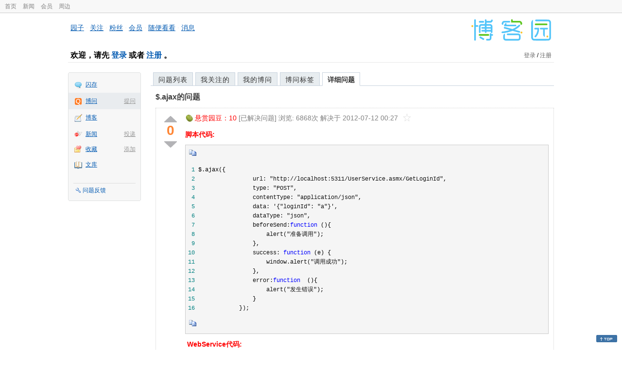

--- FILE ---
content_type: text/html; charset=utf-8
request_url: https://q.cnblogs.com/q/38598
body_size: 11515
content:
<!DOCTYPE html>
<html lang="zh-cn">
<head>
    <meta charset="utf-8" />
    <meta name="viewport" content="width=device-width, initial-scale=1" />
    <title>$.ajax的问题_已解决_博问_博客园</title>
    <meta name="keywords" content="ASP.NET Ajax,Javascript,Ajax框架,网站开发,.NET技术$.ajax的问题" />
    <meta name="description" content="脚本代码: 1 $.ajax({ 2 url: &amp;quot;http://localhost:5311/UserService.asmx/GetLoginId&amp;quot;, 3 type: &amp;quot;POST&amp;quot;, 4 conte" />
    <meta name="renderer" content="webkit">
    <meta name="force-rendering" content="webkit">
        <link rel="canonical" href="https://q.cnblogs.com/q/38598" />
    <link rel="icon" href="https://assets.cnblogs.com/favicon_v3_2.ico" type="image/x-icon" />
    <link href="/bundles/css/common.min.css?v=vOeKAn0T0RPjj2azbHE-wzz-be9rPZGpoR2Xogs_Qlw" rel="stylesheet" />
    
    <link rel="stylesheet" href="//assets.cnblogs.com/highlight/11.4.0/styles/default.min.css" />
    <link href="/bundles/css/detail.min.css?v=EOllelaJQbTTYbga6YrD1ne2i92vgXkA-HGFvo5VPGg" rel="stylesheet" />
    <link href="/bundles/css/zoom.min.css?v=8MvFH_My14imBEMY4CHnFvR2EPGNuLH4eHcxkJHH8bs" rel="stylesheet" />
    

    <script src="//assets.cnblogs.com/script/jquery.js" type="text/javascript"></script>
    <script src="//assets.cnblogs.com/script/json2.js" type="text/javascript"></script>
    <script src="//assets.cnblogs.com/script/paste-upload-image.js"></script>
    <script src="//q-cdn.cnblogs.com/bundles/js/common.min.js" type="text/javascript"></script>
    <script src="//q-cdn.cnblogs.com/bundles/js/external.min.js" type="text/javascript"></script>
    <script src="//q-cdn.cnblogs.com/Component/layer/layer.js" type="text/javascript"></script>
    
    <script src="//assets.cnblogs.com/highlight/11.4.0/highlight.min.js"></script>
    <script src="//q-cdn.cnblogs.com/bundles/js/detail.min.js" type="text/javascript"></script>
    <script src="//q-cdn.cnblogs.com/bundles/js/zoom.min.js" type="text/javascript"></script>
    <script type="text/javascript">
        var qid=38598,isLogined= false,qes_award=10;
        var isself=false;
        var acount=4;
        var dealflag=1;
        var ansid=0,acid=0,commid=0,optype=0;
        var aids="80860,80863,80867,80873";
        var flags = "1";
    </script>

</head>
<body>
    <div id="hd_top" class="clearfix">
        <div id="hd_top_w">
            <a href="//www.cnblogs.com">首页</a>
            <a href="//news.cnblogs.com/">新闻</a>
            <a href="https://cnblogs.vip/">会员</a>
            <a href="https://cnblogs.vip/store">周边</a>
        </div>
    </div>
    <div id="wrapper">
        <div id="header">
            <div id="logo">
                <a href="//www.cnblogs.com"><img src="//assets.cnblogs.com/images/logo/logo20170227.png" alt="logo" style="width:165px;height:55px;" /></a>
            </div>
            <div id="nav_block">
                <a href="//home.cnblogs.com/">园子</a> · <a href="//home.cnblogs.com/followees/">关注</a> · <a href="//home.cnblogs.com/followers/">粉丝</a> ·
                <a href="//home.cnblogs.com/vip">会员</a> · <a href="//home.cnblogs.com/feed/all/">随便看看</a> · <a href="//msg.cnblogs.com/" target="_blank">消息<span id="msg_count"></span></a>
            </div>
            <div class="clear"></div>
            <div id="header_user">
                <div class="topbar-left-logo">
                    <a href="//www.cnblogs.com"><img class="logo" src="/Images/newsite/cnblogs.svg" alt="博客园"></a>
                </div>
                
<h1 id="header_user_left">
        欢迎，请先 <a href="javascript:void(0);" onclick="return login();">登录</a> 或者 <a href="javascript:void(0);" onclick="return register();">注册</a> 。
</h1>
<div id="header_user_right">
        <a href="javascript:void(0);" onclick="return login();">登录</a> / <a href="javascript:void(0);" onclick="return register();">注册</a>
</div>


            </div>
            <div class="clear"></div>
        </div>
        <div id="container">

            <div id="app_bar">
    <p class="app_r_3"></p><p class="app_r_2"></p><p class="app_r_1"></p>
    <div id="app_list_wrapper">
        <ul class="app_list">
                <li class="">
                    <img src="//assets.cnblogs.com/images/ico_ing.gif" alt="" /><a href="https://ing.cnblogs.com/" id="app_ing">闪存</a>
                </li>
                <li class="current">
                            <em><a href="/q/new">提问</a></em>
                    <img src="//assets.cnblogs.com/images/ico_question.gif" alt="" /><a href="/" id="app_List">博问</a>
                </li>
                <li class="">
                    <img src="//assets.cnblogs.com/images/ico_blog.gif" alt="" /><a href="https://home.cnblogs.com/blog/" id="app_blog">博客</a>
                </li>
                <li class="">
                            <em><a href="https://news.cnblogs.com/n/publish">投递</a></em>
                    <img src="//assets.cnblogs.com/images/ico_news.gif" alt="" /><a href="https://home.cnblogs.com/news/" id="app_news">新闻</a>
                </li>
                <li class="">
                            <em><a href="#">添加</a></em>
                    <img src="//assets.cnblogs.com/images/ico_bookmark.gif" alt="" /><a href="https://wz.cnblogs.com/" id="app_wz">收藏</a>
                </li>
                <li class="">
                    <img src="//assets.cnblogs.com/images/ico_kb.gif" alt="" /><a href="https://home.cnblogs.com/kb/" id="app_kb">文库</a>
                </li>
        </ul>
        <div class="app_setting">
            <a href="https://group.cnblogs.com/forum/public/" class="flag_edit" target="_blank">问题反馈</a>
        </div>
    </div>
    <p class="app_r_1"></p><p class="app_r_2"></p><p class="app_r_3"></p>
</div>


            <div id="container_content">

                <div class="main_nav">
                    <ul class="topic_nav_block">
                        <li><a href="/">问题列表</a> </li>
                        <li><a href="/list/MyStarQuestion">我关注的</a> </li>
                        <li><a href="/list/myquestion">我的博问</a> </li>
                        <li><a href="/tag/list">博问标签</a> </li>
                        <li style="display:none;" id="lasttopnav_li"><a href="javascript:void(0);" id="lasttopnav"></a></li>
                    </ul>
                    <div class="clear">
                    </div>
                </div>

                <div id="main">
                    <h1 class="qitem_title" id="q_title"><a href="/q/38598">$.ajax的问题</a></h1>


<div class="qitem_question qclear">
    <div class="q_digg_bury">
        <span id="q_digg" onclick="q_digg(38598)" class="q_diggit" title="推荐（再次点击取消）">
        </span>
        <span id="q_diggbury_count" class="q_diggbury_count">0</span>
        <span id="q_bury" onclick="q_bury(38598)" class="q_buryit" title="反对（再次点击取消）">
        </span>
    </div>
    <div class="qitem_item">
        <div class="qitem_publisher">
                <img alt="" src="//assets.cnblogs.com/images/icons/yuandou20170322.png" class="big-coin-icon" />
                <span class="red">悬赏园豆：<span id="question_award">10</span></span>
                <span>[已解决问题] </span>
            <span id="question_view_count"></span>
                    <span>解决于 2012-07-12 00:27 </span>
                <img src="/Images/newsite/question_star_grey.png" alt="" class="question-star" href="javascript:void(0);" onclick="StarQuestion(38598, this)" />
        </div>
        <div id="qes_content" class="q_content">
            <p><strong><span style="color: #ff0000;">脚本代码:</span></strong></p>
<div class="cnblogs_code">
<pre><span style="color: #008080;"> 1</span> <span style="color: #000000;">$.ajax({
</span><span style="color: #008080;"> 2</span>                 url: "http://localhost:5311/UserService.asmx/GetLoginId"<span style="color: #000000;">,
</span><span style="color: #008080;"> 3</span>                 type: "POST"<span style="color: #000000;">,
</span><span style="color: #008080;"> 4</span>                 contentType: "application/json"<span style="color: #000000;">,
</span><span style="color: #008080;"> 5</span>                 data: '{"loginId": "a"}'<span style="color: #000000;">,
</span><span style="color: #008080;"> 6</span>                 dataType: "json"<span style="color: #000000;">,
</span><span style="color: #008080;"> 7</span>                 beforeSend:<span style="color: #0000ff;">function</span><span style="color: #000000;"> (){
</span><span style="color: #008080;"> 8</span>                     alert("准备调用"<span style="color: #000000;">);
</span><span style="color: #008080;"> 9</span> <span style="color: #000000;">                },
</span><span style="color: #008080;">10</span>                 success: <span style="color: #0000ff;">function</span><span style="color: #000000;"> (e) {
</span><span style="color: #008080;">11</span>                     window.alert("调用成功"<span style="color: #000000;">);
</span><span style="color: #008080;">12</span> <span style="color: #000000;">                },
</span><span style="color: #008080;">13</span>                 error:<span style="color: #0000ff;">function</span><span style="color: #000000;">  (){
</span><span style="color: #008080;">14</span>                     alert("发生错误"<span style="color: #000000;">);
</span><span style="color: #008080;">15</span> <span style="color: #000000;">                }
</span><span style="color: #008080;">16</span>             });</pre>
</div>
<p>&nbsp;<strong><span style="color: #ff0000;">WebService代码:</span></strong></p>
<div class="cnblogs_code">
<pre><span style="color: #008080;">1</span> <span style="color: #000000;">    [WebMethod]
</span><span style="color: #008080;">2</span>     <span style="color: #0000ff;">public</span> <span style="color: #0000ff;">bool</span> GetLoginId(<span style="color: #0000ff;">string</span><span style="color: #000000;"> loginId)
</span><span style="color: #008080;">3</span> <span style="color: #000000;">    {
</span><span style="color: #008080;">4</span>         <span style="color: #0000ff;">return</span> <span style="color: #800000;">"</span><span style="color: #800000;">abc</span><span style="color: #800000;">"</span><span style="color: #000000;">;
</span><span style="color: #008080;">5</span>     }</pre>
</div>
<p><strong>我实验了下,直接通过浏览器访问<a href="http://localhost:5311/UserService.asmx">http://localhost:5311/UserService.asmx</a> 的GetLoginId方法可以正常获取期望值.通过一个简单html页面form表单post提交方式也可以正常获取期望值.就是无法通过jquery的$.ajax方法获取期望值甚至报错!!!我也尝试过自己写一个ajax方法依旧无法获取期望值,我为了测试是否有访问到该链接,写了个方法测试结果证明$.ajax函数和自己写的ajax函数都没有请求该链接,也难怪无法获取期望值.</strong></p>
<p><strong>通过浏览器访问返回的结果是</strong></p>
<p><strong><img src="https://pic002.cnblogs.com/images/2012/402416/2012071113545926.png" alt="" /></strong></p>
<table border="0" cellpadding="0">
<tbody>
<tr>
<td>
<p align="left"><strong>&nbsp;</strong></p>
</td>
<td>
<p align="left"><strong>&lt;?xml version="1.0" encoding="utf-8"?&gt;</strong></p>
</td>
</tr>
<tr>
<td>
<p align="left"><strong>&nbsp;</strong></p>
</td>
<td>
<p align="left"><strong>&lt;boolean xmlns="http://tempuri.org/"&gt;true&lt;/boolean&gt;</strong></p>
</td>
</tr>
</tbody>
</table>
<p><strong>我尝试把该链接的内容运行环境换了两种方式,一种是Visual Studio开发环境,一种是IIS运行环境,也都失败告终.</strong></p>
<p><strong>我想要说的就是无论哪种运行环境,哪种javascript脚本,哪种方式都好,只要能获取到期望值就好了,</strong></p>
<p><strong>不知道各位有什么看法,见解,答案之类的,愿聆听之~~</strong></p>
        </div>
        <div class="qclear">
            <div id="d_tag" class="lf">
                        <a class="detail_tag" href="/tag/asp.net%20ajax/unsolved">ASP.NET Ajax</a>
                        <a class="detail_tag" href="/tag/javascript/unsolved">Javascript</a>
                        <a class="detail_tag" href="/tag/ajax%E6%A1%86%E6%9E%B6/unsolved">Ajax框架</a>
                        <a class="detail_tag" href="/tag/%E7%BD%91%E7%AB%99%E5%BC%80%E5%8F%91/unsolved">网站开发</a>
                        <a class="detail_tag" href="/tag/.net%E6%8A%80%E6%9C%AF/unsolved">.NET技术</a>
            </div>
            <div class="question_author">
                <a href="/u/VAllen">
                    <img class="q_avatar" src="//pic.cnblogs.com/face/402416/20190919182117.png" alt="VAllen的主页" />
                </a>
                <a href="/u/VAllen" class="bluelink">VAllen</a>
                <span class="v-split">|</span>
                <a class="graylink" href="/q/faq#qt">初学一级</a>
                <span class="v-split">|</span>
                园豆：<span id="question_user_allscore">94</span><br />
                提问于：2012-07-11 13:55
            </div>
        </div>
        <div class="q_close">
        </div>
        <span id="qCommentSpan"></span>
        <div class="question-comment-editor" style="display:none;" id="qCommentEditor">
            <div>
                <textarea id="qCommentTextarea" class="question-comment-textarea" cols="68" rows="3"
                          placeholder="使用评论向提问者提出修改建议或者询问更多信息,请不要在评论中回答问题。"></textarea>
                <input type="button" class="question-comment-button" id="qCommentPostBtn" onclick="PostQuestionComment(38598)" value="添加评论" />
                <span class="question-comment-tip-hide" id="qComment_tip_hide" href="javascript:void(0);"
                      onclick="ShowQCommentTip()">显示帮助</span>
            </div>
            <div class="question-comment-tip" id="question_comment_tip">
                使用"Ctrl+Enter"可进行快捷提交，评论支持部分 Markdown 语法：[link](http://example.com) _italic_ **bold** `code`。
            </div>
        </div>
    </div>
</div>


<div id="middle-div" class="greendiv qclear">
    <span class="adop">
            <a id="middle-div-up" href="http://q.cnblogs.com/q/38597/" title="上一条博问">&lt;</a>
            <a id="middle-div-down" href="http://q.cnblogs.com/q/38599/" title="下一条博问">&gt;</a>
    </span>
    <span id="middle-div-content"></span>
    <div class="qitme_opt">
        <span id="span_report">
            <a href="javascript:void(0);" class="graylink" onclick="ShareToOther()">分享</a>
            <span id="qitme_opt_tips"></span>
        </span>
        <div class="share-div" id="share_div" style="display: none">
            分享您的问题
            <img src="/Images/newsite/icon_delete.svg" alt="" style="float: right; width: 12px; height:12px;" onclick="HideShareDiv()" />
            <div class="question-link-div">
                <input id="question_link" type="text" />
                <img id="clip_img" onlick="ClipToBoard()" src="/Images/clippy.svg" alt="" title="点击复制到剪贴板" data-clipboard-action="copy" data-clipboard-target="#question_link" style="width: 20px; float: right; margin-top: 5px;" />
            </div>
            <div class="share-component" data-disabled="google,twitter,facebook,diandian,linkedin" data-description="Share.js - 一键分享到微博，QQ空间，腾讯微博，人人，豆瓣"></div>
        </div>
        <script>
            var clipboard = new Clipboard('#clip_img');
            clipboard.on('success', function (e) {
                layer.msg("已复制到剪贴板！");
            });
            clipboard.on('error', function (e) {
                console.log(e);
            });
        </script>
    </div>
</div>


<div id="panelBestAnswer" class="qitem_best_answer qclear">
    <div id="title_red">
        最佳答案
    </div>
    <div id="span_80873" class="qitem_best_answer_inner qclear">
        <div class="q_digg_bury" id="span_best_answer">
            <span class="q_diggit" title="推荐（再次点击取消）" onclick="answerdigg(80873)"></span>
            <span id="answer_diggbury_80873" class="q_diggbury_count">0</span>
            <span class="q_buryit" title="反对（再次点击取消）" onclick="answerbury(80873)"></span>
        </div>
        <div class="qitem_item qclear">
            <div id="a_80873" class="q_content">
<pre>返回的json 默认给了d属性，用下面的方式获取， 我在项目中就是这样用的<br /><br /></pre>
<div class="cnblogs_code">
<pre><span style="color: #000000;">$.ajax({
        type: </span>"POST",   <span style="color: #008000;">//</span><span style="color: #008000;">访问WebService使用Post方式请求</span>
        contentType: "application/json", <span style="color: #008000;">//</span><span style="color: #008000;">WebService 会返回Json类型</span>
        async: <span style="color: #0000ff;">false</span><span style="color: #000000;">,
        </span><span style="color: #008000;">//</span><span style="color: #008000;">url: "../WebService.asmx/BrandDate", //调用WebService的地址和方法名称组合 ---- WsURL/方法名</span>
<span style="color: #000000;">        
        url: </span>"../WebService.asmx/BrandDateStr"<span style="color: #000000;">,
        data: </span>"{'ProductID':"+productid+",'BrandID':"+brandid+"}",         <span style="color: #008000;">//</span><span style="color: #008000;">这里是要传递的参数，格式为 data: "{paraName:paraValue}",下面将会看到       </span>
        dataType:"json"<span style="color: #000000;">,
        success: </span><span style="color: #0000ff;">function</span>(result) {     <span style="color: #008000;">//</span><span style="color: #008000;">回调函数，result，返回值</span>
             datastr=<span style="color: #000000;"> result.d;             
        }
    });</span></pre>
</div>            </div>

            <div id="answer_option_80873">
                <div class="qclear">
                        <div class="lf green">
                            收获园豆：<span class="red">10</span>
                        </div>
                    <div class="answer_author">
                        <a href="/u/BiakeChou" class="bluelink">BiakeChou</a>
                        <span class="v-split">|</span>
                        <a class="graylink" href="/q/faq#qt">菜鸟二级</a>
                        <span class="v-split">|</span>园豆：204
                        <span class="v-split">|</span>
                        2012-07-11 15:50
                    </div>
                </div>
            </div>
            <div class="q_answercomm" id="q_answercomm_80873">
                        <div id="c_292769" class="q_answercommlist">
                            <div id="q_answercomm_80873" class="q_comment_body q_content">
<p>那么,很好,麻烦你试一下把url路径改为网络路径,例如http://localhost:80/WebService.asmx/BrandDate这样的网络路径,而不是本地路径,我也曾用过本地路径做测试,没有问题,唯独用网络路径测试有问题.你可以尝试把你的asmx单独做成一个WebService网站项目,然后用IIS在本机发布它,然后再另外一个aspx页面测试一下试试..</p>                            </div>
                            <div class="answer_author">
                                <a class="bluelink" href="/u/VAllen" id="q_a_comment_author_292769">VAllen</a>
                                <span class="v-split">|</span>
                                园豆：94
                                <a class="graylink" href="/q/faq#qt">(初学一级)</a>
                                <span class="v-split">|</span>
                                2012-07-11 17:36
                            </div>
                        </div>
                        <div id="c_292826" class="q_answercommlist">
                            <div id="q_answercomm_80873" class="q_comment_body q_content">
<p>@VAllen: 你的意思是比如本地测试路径是 <a href="http://localhost:64" target="_blank">http://localhost:64</a>, &nbsp; webservice也在这个站点中把url改成 http://localhost:64/webService.asmx/BrandDate&nbsp;也是可以的 我刚测试过，如果新建一个站点 <a href="http://localhost:65" target="_blank">http://localhost:65</a>&nbsp;用于返回 ajax数据到第一个本地测试的站点上？</p>
<p>那肯定是不行的 因为这是跨域访问了，要用jsonp方式跨域获取，jquery也封装了jsonp的ajax方法, 也是用$.ajax， <span>dataType为<span>"</span><span>jsonp</span><span>"</span><span>, <span>jsonp:</span><span>"</span><span>jsonpcallback</span><span>"</span>&nbsp;和普通$.ajax的使用有点区别，返回值&nbsp;jsonpcallback<span>+ "({" + response + "})",&nbsp;</span></span></span><span><br /></span></p>                            </div>
                            <div class="answer_author">
                                <a class="bluelink" href="/u/BiakeChou" id="q_a_comment_author_292826">BiakeChou</a>
                                <span class="v-split">|</span>
                                园豆：204
                                <a class="graylink" href="/q/faq#qt">(菜鸟二级)</a>
                                <span class="v-split">|</span>
                                2012-07-11 21:17
                            </div>
                        </div>
                        <div id="c_292838" class="q_answercommlist">
                            <div id="q_answercomm_80873" class="q_comment_body q_content">
<p>@BiakeChou: ~~花了很长时间才搞定,早点看到你的回复我就不用再浪费那么多时间了,呵呵...谢谢你啦!!!</p>
<p><strong>正确的解决方案:</strong></p>
<p><strong style="color: #ff6600;">web.config配置文件:</strong></p>
<div class="cnblogs_code">
<pre><span style="color: #008080;">1</span> <span style="color: #0000ff;">&lt;</span><span style="color: #800000;">system.web</span><span style="color: #0000ff;">&gt;</span>
<span style="color: #008080;">2</span>     <span style="color: #0000ff;">&lt;</span><span style="color: #800000;">webServices</span><span style="color: #0000ff;">&gt;</span>
<span style="color: #008080;">3</span>       <span style="color: #0000ff;">&lt;</span><span style="color: #800000;">protocols</span><span style="color: #0000ff;">&gt;</span>
<span style="color: #008080;">4</span>         <span style="color: #0000ff;">&lt;</span><span style="color: #800000;">add </span><span style="color: #ff0000;">name</span><span style="color: #0000ff;">="HttpPost"</span><span style="color: #0000ff;">/&gt;</span>
<span style="color: #008080;">5</span>         <span style="color: #0000ff;">&lt;</span><span style="color: #800000;">add </span><span style="color: #ff0000;">name</span><span style="color: #0000ff;">="HttpGet"</span><span style="color: #0000ff;">/&gt;</span>
<span style="color: #008080;">6</span>       <span style="color: #0000ff;">&lt;/</span><span style="color: #800000;">protocols</span><span style="color: #0000ff;">&gt;</span>
<span style="color: #008080;">7</span>     <span style="color: #0000ff;">&lt;/</span><span style="color: #800000;">webServices</span><span style="color: #0000ff;">&gt;</span>
<span style="color: #008080;">8</span> <span style="color: #0000ff;">&lt;/</span><span style="color: #800000;">system.web</span><span style="color: #0000ff;">&gt;</span></pre>
</div>
<p><strong><span style="color: #ff6600;">WebService代码:</span></strong></p>
<p>&nbsp;</p>
<div class="cnblogs_code">
<pre><span style="color: #008080;"> 1</span> <span style="color: #0000ff;">using</span><span style="color: #000000;"> System.Web;
</span><span style="color: #008080;"> 2</span> <span style="color: #0000ff;">using</span><span style="color: #000000;"> System.Web.Services;
</span><span style="color: #008080;"> 3</span> <span style="color: #808080;">///</span> <span style="color: #808080;">&lt;summary&gt;</span>
<span style="color: #008080;"> 4</span> <span style="color: #808080;">///</span><span style="color: #008000;">UserService 的摘要说明
</span><span style="color: #008080;"> 5</span> <span style="color: #808080;">///</span> <span style="color: #808080;">&lt;/summary&gt;</span>
<span style="color: #008080;"> 6</span> [WebService(Namespace = <span style="color: #800000;">"</span><span style="color: #800000;">http://tempuri.org/</span><span style="color: #800000;">"</span><span style="color: #000000;">)]
</span><span style="color: #008080;"> 7</span> [WebServiceBinding(ConformsTo =<span style="color: #000000;"> WsiProfiles.BasicProfile1_1)]
</span><span style="color: #008080;"> 8</span> <span style="color: #0000ff;">public</span> <span style="color: #0000ff;">class</span><span style="color: #000000;"> UserService : System.Web.Services.WebService
</span><span style="color: #008080;"> 9</span> <span style="color: #000000;">{ 
</span><span style="color: #008080;">10</span> <span style="color: #000000;">    [WebMethod]
</span><span style="color: #008080;">11</span>     <span style="color: #0000ff;">public</span> <span style="color: #0000ff;">void</span> GetLoginId(<span style="color: #0000ff;">string</span><span style="color: #000000;"> loginId)
</span><span style="color: #008080;">12</span> <span style="color: #000000;">    {
</span><span style="color: #008080;">13</span>         <span style="color: #0000ff;">string</span> callback = HttpContext.Current.Request[<span style="color: #800000;">"</span><span style="color: #800000;">jsoncallback</span><span style="color: #800000;">"</span><span style="color: #000000;">];
</span><span style="color: #008080;">14</span>         <span style="color: #0000ff;">bool</span> bl= <span style="color: #0000ff;">true</span>;<span style="color: #008000;">//</span><span style="color: #008000;">这是我调用业务逻辑层(BLL)的一个方法
</span><span style="color: #008080;">15</span>                               <span style="color: #008000;">//</span><span style="color: #008000;">返回一个布尔(boolean)值
</span><span style="color: #008080;">16</span>                               <span style="color: #008000;">//</span><span style="color: #008000;">现在我省略掉,直接赋值true</span>
<span style="color: #008080;">17</span>         HttpContext.Current.Response.Write(callback +
<span style="color: #008080;">18</span>             <span style="color: #800000;">"</span><span style="color: #800000;">({result:'</span><span style="color: #800000;">"</span> + bl + <span style="color: #800000;">"</span><span style="color: #800000;">'})</span><span style="color: #800000;">"</span><span style="color: #000000;">);
</span><span style="color: #008080;">19</span>         <span style="color: #008000;">//</span><span style="color: #008000;">关于result这词是你自己自定义的属性
</span><span style="color: #008080;">20</span>         <span style="color: #008000;">//</span><span style="color: #008000;">会作为回调参数的属性供你调用结果</span>
<span style="color: #008080;">21</span> <span style="color: #000000;">        HttpContext.Current.Response.End();
</span><span style="color: #008080;">22</span> <span style="color: #000000;">    }
</span><span style="color: #008080;">23</span> }</pre>
</div>
<p>&nbsp;</p>
<p><strong><span style="color: #ff6600;">aspx页面及javascript脚本代码:</span></strong></p>
<p>&nbsp;</p>
<div class="cnblogs_code">
<pre><span style="color: #008080;"> 1</span> &lt;%@ Page Language=<span style="color: #800000;">"</span><span style="color: #800000;">C#</span><span style="color: #800000;">"</span> AutoEventWireup=<span style="color: #800000;">"</span><span style="color: #800000;">true</span><span style="color: #800000;">"</span> CodeFile=<span style="color: #800000;">"</span><span style="color: #800000;">Default.aspx.cs</span><span style="color: #800000;">"</span> Inherits=<span style="color: #800000;">"</span><span style="color: #800000;">_Default</span><span style="color: #800000;">"</span> %&gt;
<span style="color: #008080;"> 2</span>  
<span style="color: #008080;"> 3</span> &lt;!DOCTYPE html PUBLIC <span style="color: #800000;">"</span><span style="color: #800000;">-//W3C//DTD XHTML 1.0 Transitional//EN</span><span style="color: #800000;">"</span> <span style="color: #800000;">"</span><span style="color: #800000;">http://www.w3.org/TR/xhtml1/DTD/xhtml1-transitional.dtd</span><span style="color: #800000;">"</span>&gt;
<span style="color: #008080;"> 4</span> &lt;html xmlns=<span style="color: #800000;">"</span><span style="color: #800000;">http://www.w3.org/1999/xhtml</span><span style="color: #800000;">"</span>&gt;
<span style="color: #008080;"> 5</span> &lt;head runat=<span style="color: #800000;">"</span><span style="color: #800000;">server</span><span style="color: #800000;">"</span>&gt;
<span style="color: #008080;"> 6</span>     &lt;title&gt;测试&lt;/title&gt;
<span style="color: #008080;"> 7</span>     &lt;script type=<span style="color: #800000;">"</span><span style="color: #800000;">text/javascript</span><span style="color: #800000;">"</span> src=<span style="color: #800000;">"</span><span style="color: #800000;">Scripts/jquery-1.7.2.js</span><span style="color: #800000;">"</span>&gt;&lt;/script&gt;
<span style="color: #008080;"> 8</span>     &lt;script type=<span style="color: #800000;">"</span><span style="color: #800000;">text/javascript</span><span style="color: #800000;">"</span>&gt;
<span style="color: #008080;"> 9</span>         <span style="color: #008000;">//</span><span style="color: #008000;">Document加载完毕后初始化方法</span>
<span style="color: #008080;">10</span> <span style="color: #000000;">        $(function Init() {
</span><span style="color: #008080;">11</span>             $(<span style="color: #800000;">"</span><span style="color: #800000;">#TxtLoginId</span><span style="color: #800000;">"</span>).bind(<span style="color: #800000;">"</span><span style="color: #800000;">blur</span><span style="color: #800000;">"</span><span style="color: #000000;">, CkLoginId);
</span><span style="color: #008080;">12</span> <span style="color: #000000;">        }); 
</span><span style="color: #008080;">13</span>         <span style="color: #008000;">//</span><span style="color: #008000;">帐号验证及提示</span>
<span style="color: #008080;">14</span> <span style="color: #000000;">        function CkLoginId() {
</span><span style="color: #008080;">15</span>             <span style="color: #0000ff;">var</span> Id = $(<span style="color: #800000;">"</span><span style="color: #800000;">#TxtLoginId</span><span style="color: #800000;">"</span><span style="color: #000000;">);
</span><span style="color: #008080;">16</span> <span style="color: #000000;">            $.ajax({
</span><span style="color: #008080;">17</span>                 url: <span style="color: #800000;">"</span><span style="color: #800000;">http://localhost:5311/UserService.asmx/GetLoginId?jsoncallback=?</span><span style="color: #800000;">"</span><span style="color: #000000;">,
</span><span style="color: #008080;">18</span>                 dataType:<span style="color: #800000;">"</span><span style="color: #800000;">jsonp</span><span style="color: #800000;">"</span><span style="color: #000000;">,
</span><span style="color: #008080;">19</span>                 data:{<span style="color: #800000;">"</span><span style="color: #800000;">loginId</span><span style="color: #800000;">"</span><span style="color: #000000;">:Id.val()},
</span><span style="color: #008080;">20</span> <span style="color: #000000;">                success:OnSuccess,
</span><span style="color: #008080;">21</span> <span style="color: #000000;">                error:OnError
</span><span style="color: #008080;">22</span> <span style="color: #000000;">            });
</span><span style="color: #008080;">23</span> <span style="color: #000000;">        }
</span><span style="color: #008080;">24</span> <span style="color: #000000;">        function OnSuccess(json) {
</span><span style="color: #008080;">25</span> <span style="color: #000000;">            alert(json.result);
</span><span style="color: #008080;">26</span> <span style="color: #000000;">        }
</span><span style="color: #008080;">27</span> <span style="color: #000000;">        function OnError(XMLHttpRequest, textStatus, errorThrown) {
</span><span style="color: #008080;">28</span>             targetDiv = $(<span style="color: #800000;">"</span><span style="color: #800000;">#data</span><span style="color: #800000;">"</span><span style="color: #000000;">);
</span><span style="color: #008080;">29</span>             <span style="color: #0000ff;">if</span> (errorThrown || textStatus == <span style="color: #800000;">"</span><span style="color: #800000;">error</span><span style="color: #800000;">"</span> || textStatus == <span style="color: #800000;">"</span><span style="color: #800000;">parsererror</span><span style="color: #800000;">"</span> || textStatus == <span style="color: #800000;">"</span><span style="color: #800000;">notmodified</span><span style="color: #800000;">"</span><span style="color: #000000;">) {
</span><span style="color: #008080;">30</span>                 targetDiv.replaceWith(<span style="color: #800000;">"</span><span style="color: #800000;">请求数据时发生错误！</span><span style="color: #800000;">"</span><span style="color: #000000;">);
</span><span style="color: #008080;">31</span>                 <span style="color: #0000ff;">return</span><span style="color: #000000;">;
</span><span style="color: #008080;">32</span> <span style="color: #000000;">            }
</span><span style="color: #008080;">33</span>             <span style="color: #0000ff;">if</span> (textStatus == <span style="color: #800000;">"</span><span style="color: #800000;">timeout</span><span style="color: #800000;">"</span><span style="color: #000000;">) {
</span><span style="color: #008080;">34</span>                 targetDiv.replaceWith(<span style="color: #800000;">"</span><span style="color: #800000;">请求数据超时！</span><span style="color: #800000;">"</span><span style="color: #000000;">);
</span><span style="color: #008080;">35</span>                 <span style="color: #0000ff;">return</span><span style="color: #000000;">;
</span><span style="color: #008080;">36</span> <span style="color: #000000;">            }
</span><span style="color: #008080;">37</span> <span style="color: #000000;">        }  
</span><span style="color: #008080;">38</span>     &lt;/script&gt;
<span style="color: #008080;">39</span> &lt;/head&gt;
<span style="color: #008080;">40</span> &lt;body&gt;
<span style="color: #008080;">41</span>     &lt;form id=<span style="color: #800000;">"</span><span style="color: #800000;">form1</span><span style="color: #800000;">"</span> runat=<span style="color: #800000;">"</span><span style="color: #800000;">server</span><span style="color: #800000;">"</span>&gt;
<span style="color: #008080;">42</span>     &lt;table border=<span style="color: #800000;">"</span><span style="color: #800000;">0</span><span style="color: #800000;">"</span> cellspacing=<span style="color: #800000;">"</span><span style="color: #800000;">0</span><span style="color: #800000;">"</span> cellpadding=<span style="color: #800000;">"</span><span style="color: #800000;">0</span><span style="color: #800000;">"</span> width=<span style="color: #800000;">"</span><span style="color: #800000;">100%</span><span style="color: #800000;">"</span>&gt;
<span style="color: #008080;">43</span>         &lt;tr&gt;
<span style="color: #008080;">44</span>             &lt;td&gt;
<span style="color: #008080;">45</span>                 &lt;asp:Label ID=<span style="color: #800000;">"</span><span style="color: #800000;">LblLoginId</span><span style="color: #800000;">"</span> runat=<span style="color: #800000;">"</span><span style="color: #800000;">server</span><span style="color: #800000;">"</span> Text=<span style="color: #800000;">"</span><span style="color: #800000;">帐&amp;nbsp;&amp;nbsp;号</span><span style="color: #800000;">"</span> ClientIDMode=<span style="color: #800000;">"</span><span style="color: #800000;">Static</span><span style="color: #800000;">"</span>&gt;&lt;/asp:Label&gt;
<span style="color: #008080;">46</span>                 &lt;asp:TextBox ID=<span style="color: #800000;">"</span><span style="color: #800000;">TxtLoginId</span><span style="color: #800000;">"</span> runat=<span style="color: #800000;">"</span><span style="color: #800000;">server</span><span style="color: #800000;">"</span> ClientIDMode=<span style="color: #800000;">"</span><span style="color: #800000;">Static</span><span style="color: #800000;">"</span>&gt;&lt;/asp:TextBox&gt;
<span style="color: #008080;">47</span>             &lt;/td&gt;
<span style="color: #008080;">48</span>         &lt;/tr&gt;
<span style="color: #008080;">49</span>     &lt;/table&gt;
<span style="color: #008080;">50</span>     &lt;/form&gt;
<span style="color: #008080;">51</span> &lt;/body&gt;
<span style="color: #008080;">52</span> &lt;/html&gt;</pre>
</div>
<p>&nbsp;</p>
<p><span style="color: #ff6600;"><strong>运行结果:Ture</strong></span></p>
<p><span style="color: #ff6600;"><strong>&nbsp;</strong></span></p>                            </div>
                            <div class="answer_author">
                                <a class="bluelink" href="/u/VAllen" id="q_a_comment_author_292838">VAllen</a>
                                <span class="v-split">|</span>
                                园豆：94
                                <a class="graylink" href="/q/faq#qt">(初学一级)</a>
                                <span class="v-split">|</span>
                                2012-07-12 00:25
                            </div>
                        </div>
            </div>
<div class="commentEditorMD" id="commentMDEditor" style="display: none">
    <div class="markdown-editor-wrapper">
        <ul class="markdownTab">
            <li class="write"><a class="tablinks active" onclick="switchTab(event, 'commentMarkdown', 'answerComment')">编辑文本</a></li>
            <li class="preview"><a class="tablinks" onclick="switchTab(event, 'commentPreview', 'answerComment')">预览</a></li>
        </ul>
        <div id="commentMarkdown" class="answerComment tabcontent" style="display: block;">
            <textarea name="txtComment" id="txtCommentMarkdown" style="display: block;" contenteditable></textarea>
            <div class="toolbar-bottom">
                <a class="attachment" onclick="markdown_image_upload('txtCommentMarkdown'); return false;"></a>
                <span onclick="markdown_image_upload('txtCommentMarkdown'); return false;">上传图片</span>
            </div>
        </div>
        <div id="commentPreview" class="answerComment tabcontent">
            <div name="txtComment" id="txtCommentPreview" class="q_content markdown-preview"></div>
        </div>
    </div>
    <br />
    <input type="button" id="btnAddComment" name="btnAddComment" value="提交评论" />
    <input type="button" id="btnCancleComment" style="margin-top:10px;margin-left:20px;" name="btnAnswerCommentCancle" value="取&nbsp;消" />
    <span style="color:gray">&nbsp; Ctrl+Enter键快速提交</span><span id="answer_id"></span>
    <script>
        var $md_comment_content = $("#txtCommentMarkdown");
        $md_comment_content.pasteUploadImage('www.cnblogs.com');
    </script>
</div>
            <div id="link_answercomment_80873_tinymce" class="anscomment"></div>
        </div>
    </div>
</div>

<!--问题的答案列表开始-->
<div id="panelAnswerList" class="qitem_all_answer qclear">
        <div class="title_green">
                其他回答(3)
        </div>
        <div class="qitem_all_answer_inner qclear">
                <div id="span_80860" class="q_answeritem qclear">
                    <div class="q_digg_bury">
                        <span onclick="answerdigg(80860)" class="q_diggit" title="推荐（再次点击取消）"></span>
                        <span id="answer_diggbury_80860" class="q_diggbury_count">0</span>
                        <span onclick="answerbury(80860)" class="q_buryit" title="反对（再次点击取消）"></span>
                    </div>
                    <div class="qitem_item qclear">
                        <div id="a_80860" class="q_content">
<p>语言是各有各的优点。要扬长避短的运用语言。</p>                        </div>

                        <div id="answer_option_80860">
                            
<div class="q_answeroption">
    <div class="lf">
    </div>
    <div class="answer_author">
        <a href="/u/Health" class="bluelink">悟行</a>
        <span class="v-split">|</span>
        园豆：12559
        <a class="graylink" href="/q/faq#qt">(专家六级)</a>
        <span class="v-split">|</span>
        2012-07-11 13:58

    </div>
</div>

                        </div>

                        <div class="q_answercomm qclear" id="q_answercomm_80860">
                        </div>
<div class="commentEditorMD" id="commentMDEditor" style="display: none">
    <div class="markdown-editor-wrapper">
        <ul class="markdownTab">
            <li class="write"><a class="tablinks active" onclick="switchTab(event, 'commentMarkdown', 'answerComment')">编辑文本</a></li>
            <li class="preview"><a class="tablinks" onclick="switchTab(event, 'commentPreview', 'answerComment')">预览</a></li>
        </ul>
        <div id="commentMarkdown" class="answerComment tabcontent" style="display: block;">
            <textarea name="txtComment" id="txtCommentMarkdown" style="display: block;" contenteditable></textarea>
            <div class="toolbar-bottom">
                <a class="attachment" onclick="markdown_image_upload('txtCommentMarkdown'); return false;"></a>
                <span onclick="markdown_image_upload('txtCommentMarkdown'); return false;">上传图片</span>
            </div>
        </div>
        <div id="commentPreview" class="answerComment tabcontent">
            <div name="txtComment" id="txtCommentPreview" class="q_content markdown-preview"></div>
        </div>
    </div>
    <br />
    <input type="button" id="btnAddComment" name="btnAddComment" value="提交评论" />
    <input type="button" id="btnCancleComment" style="margin-top:10px;margin-left:20px;" name="btnAnswerCommentCancle" value="取&nbsp;消" />
    <span style="color:gray">&nbsp; Ctrl+Enter键快速提交</span><span id="answer_id"></span>
    <script>
        var $md_comment_content = $("#txtCommentMarkdown");
        $md_comment_content.pasteUploadImage('www.cnblogs.com');
    </script>
</div>
                        <div id="link_answercomment_80860_tinymce" class="anscomment"></div>
                    </div>
                </div>
                <div id="span_80863" class="q_answeritem qclear">
                    <div class="q_digg_bury">
                        <span onclick="answerdigg(80863)" class="q_diggit" title="推荐（再次点击取消）"></span>
                        <span id="answer_diggbury_80863" class="q_diggbury_count">0</span>
                        <span onclick="answerbury(80863)" class="q_buryit" title="反对（再次点击取消）"></span>
                    </div>
                    <div class="qitem_item qclear">
                        <div id="a_80863" class="q_content">
<p>是不是你写的有问题啊，我在一个论坛中看见这篇文章，按照上面的写了下，可以。</p>
<p>比如你的web服务有没有去掉<span style="color: #ff0000;">[System.Web.Script.Services.ScriptService] </span>的注释</p>
<pre>"loginId"这里是否需要加双引号呢，</pre>
<pre>"a"是否是单引号<br />有时候一些细节上的东西往往不容易被人们发现，但这些却又是致命的</pre>
<p><a title="http://www.dobug.net/showtopic-83.html" href="http://www.dobug.net/showtopic-83.html" target="_blank">http://www.dobug.net/showtopic-83.html</a></p>                        </div>

                        <div id="answer_option_80863">
                            
<div class="q_answeroption">
    <div class="lf">
    </div>
    <div class="answer_author">
        <a href="/u/pasig" class="bluelink">pasig10038</a>
        <span class="v-split">|</span>
        园豆：387
        <a class="graylink" href="/q/faq#qt">(菜鸟二级)</a>
        <span class="v-split">|</span>
        2012-07-11 14:18

    </div>
</div>

                        </div>

                        <div class="q_answercomm qclear" id="q_answercomm_80863">

<div id="c_292766" class="q_answercommlist">
    <div class="q_comment_body q_content">
<p>我查了那么多资料,怎么可能没有注意到这个问题呢,肯定有去掉注释的啦..</p>
<p>依旧不行..至于data这部分内容的写法我也换了很多种,也不行</p>    </div>
    <div class="answer_author">
        <a href="javascript:void(0);" id="digg_292766" onclick="DiggComment(292766,'digg')" class="comm-digg bluelink">支持(<span>0</span>)</a>
        <a href="javascript:void(0);" id="bury_292766" onclick="DiggComment(292766,'bury')" class="comm-bury bluelink">反对(<span>0</span>)</a>
        <span class="comment-vote-tips" id="comment_vote_tips_292766"></span>
        <a class="bluelink" href="/u/VAllen" id="q_a_comment_author_292766">VAllen</a>
        <span class="v-split">|</span>
        园豆：94
        <a class="graylink" href="/q/faq#qt">(初学一级)</a>
        <span class="v-split">|</span>
        2012-07-11 17:30
    </div>
</div>





                        </div>
<div class="commentEditorMD" id="commentMDEditor" style="display: none">
    <div class="markdown-editor-wrapper">
        <ul class="markdownTab">
            <li class="write"><a class="tablinks active" onclick="switchTab(event, 'commentMarkdown', 'answerComment')">编辑文本</a></li>
            <li class="preview"><a class="tablinks" onclick="switchTab(event, 'commentPreview', 'answerComment')">预览</a></li>
        </ul>
        <div id="commentMarkdown" class="answerComment tabcontent" style="display: block;">
            <textarea name="txtComment" id="txtCommentMarkdown" style="display: block;" contenteditable></textarea>
            <div class="toolbar-bottom">
                <a class="attachment" onclick="markdown_image_upload('txtCommentMarkdown'); return false;"></a>
                <span onclick="markdown_image_upload('txtCommentMarkdown'); return false;">上传图片</span>
            </div>
        </div>
        <div id="commentPreview" class="answerComment tabcontent">
            <div name="txtComment" id="txtCommentPreview" class="q_content markdown-preview"></div>
        </div>
    </div>
    <br />
    <input type="button" id="btnAddComment" name="btnAddComment" value="提交评论" />
    <input type="button" id="btnCancleComment" style="margin-top:10px;margin-left:20px;" name="btnAnswerCommentCancle" value="取&nbsp;消" />
    <span style="color:gray">&nbsp; Ctrl+Enter键快速提交</span><span id="answer_id"></span>
    <script>
        var $md_comment_content = $("#txtCommentMarkdown");
        $md_comment_content.pasteUploadImage('www.cnblogs.com');
    </script>
</div>
                        <div id="link_answercomment_80863_tinymce" class="anscomment"></div>
                    </div>
                </div>
                <div id="span_80867" class="q_answeritem qclear">
                    <div class="q_digg_bury">
                        <span onclick="answerdigg(80867)" class="q_diggit" title="推荐（再次点击取消）"></span>
                        <span id="answer_diggbury_80867" class="q_diggbury_count">0</span>
                        <span onclick="answerbury(80867)" class="q_buryit" title="反对（再次点击取消）"></span>
                    </div>
                    <div class="qitem_item qclear">
                        <div id="a_80867" class="q_content">
<p>&nbsp;&nbsp; [System.Web.Script.Services.ScriptService]</p>
<p>&nbsp;</p>
<p>贴主肯定是把这句话给注释掉了！！</p>                        </div>

                        <div id="answer_option_80867">
                            
<div class="q_answeroption">
    <div class="lf">
    </div>
    <div class="answer_author">
        <a href="/u/TianMaiCheng" class="bluelink">需要格局</a>
        <span class="v-split">|</span>
        园豆：2161
        <a class="graylink" href="/q/faq#qt">(老鸟四级)</a>
        <span class="v-split">|</span>
        2012-07-11 14:38

    </div>
</div>

                        </div>

                        <div class="q_answercomm qclear" id="q_answercomm_80867">

<div id="c_292767" class="q_answercommlist">
    <div class="q_comment_body q_content">
<p>刚创建好,默认就是注释的,但是我在编写代码的时候就已经把它去掉注释了</p>    </div>
    <div class="answer_author">
        <a href="javascript:void(0);" id="digg_292767" onclick="DiggComment(292767,'digg')" class="comm-digg bluelink">支持(<span>0</span>)</a>
        <a href="javascript:void(0);" id="bury_292767" onclick="DiggComment(292767,'bury')" class="comm-bury bluelink">反对(<span>0</span>)</a>
        <span class="comment-vote-tips" id="comment_vote_tips_292767"></span>
        <a class="bluelink" href="/u/VAllen" id="q_a_comment_author_292767">VAllen</a>
        <span class="v-split">|</span>
        园豆：94
        <a class="graylink" href="/q/faq#qt">(初学一级)</a>
        <span class="v-split">|</span>
        2012-07-11 17:31
    </div>
</div>





                        </div>
<div class="commentEditorMD" id="commentMDEditor" style="display: none">
    <div class="markdown-editor-wrapper">
        <ul class="markdownTab">
            <li class="write"><a class="tablinks active" onclick="switchTab(event, 'commentMarkdown', 'answerComment')">编辑文本</a></li>
            <li class="preview"><a class="tablinks" onclick="switchTab(event, 'commentPreview', 'answerComment')">预览</a></li>
        </ul>
        <div id="commentMarkdown" class="answerComment tabcontent" style="display: block;">
            <textarea name="txtComment" id="txtCommentMarkdown" style="display: block;" contenteditable></textarea>
            <div class="toolbar-bottom">
                <a class="attachment" onclick="markdown_image_upload('txtCommentMarkdown'); return false;"></a>
                <span onclick="markdown_image_upload('txtCommentMarkdown'); return false;">上传图片</span>
            </div>
        </div>
        <div id="commentPreview" class="answerComment tabcontent">
            <div name="txtComment" id="txtCommentPreview" class="q_content markdown-preview"></div>
        </div>
    </div>
    <br />
    <input type="button" id="btnAddComment" name="btnAddComment" value="提交评论" />
    <input type="button" id="btnCancleComment" style="margin-top:10px;margin-left:20px;" name="btnAnswerCommentCancle" value="取&nbsp;消" />
    <span style="color:gray">&nbsp; Ctrl+Enter键快速提交</span><span id="answer_id"></span>
    <script>
        var $md_comment_content = $("#txtCommentMarkdown");
        $md_comment_content.pasteUploadImage('www.cnblogs.com');
    </script>
</div>
                        <div id="link_answercomment_80867_tinymce" class="anscomment"></div>
                    </div>
                </div>
        </div>
</div>


<div id="btnendqes">
    <input type="button" id="btn_endquestion" title="选择一个最佳答案，并且分配悬赏园豆给回答者" value="确认结帖" />
    <input type="button" id="btn_back" onclick="CancelEndQuestion()" title="取消结帖" value="取消结帖" />
</div>
<!--问题的答案列表结束-->
<!-- 编辑器开始 -->
<span id="clearAnswerAutoSave" onclick="ClearDraft()">清除回答草稿</span>
    <div>
        &nbsp;&nbsp;&nbsp;您需要<a onclick="return jutil.cnblogs.login();" href="javascript:void(0);">登录</a>以后才能回答，未注册用户请先<a onclick="return jutil.cnblogs.register();" href="javascript:void(0);">注册</a>。
    </div>
<script>hljs.initHighlightingOnLoad();</script>
<!-- 编辑器结束 -->

    <div id="unit_q1">
        <a href="https://dis.chatdesks.cn/chatdesk/jmcnblogs.html" target="_blank"><img src="https://img2024.cnblogs.com/blog/35695/202601/35695-20260109212056839-709769539.jpg"></a>
    </div>

                </div>

                <div id="right_sidebar">
                    
                </div>
                <div class="clear"></div>
            </div>
            <div class="clear"></div>
        </div>
        <div id="footer">
            <a href="https://about.cnblogs.com">关于博客园</a><a href="https://about.cnblogs.com/contact">联系我们</a><a href="https://about.cnblogs.com/bd">商务合作</a>©2004-2026<a href="http://www.cnblogs.com">博客园</a><span id="powered_by">Powered by .NET on Kubernetes</span><span id="profiler_footer"></span>
        </div>
    </div>
    <script type="text/javascript">
        (function(c,l,a,r,i,t,y){
            c[a]=c[a]||function(){(c[a].q=c[a].q||[]).push(arguments)};
            t=l.createElement(r);t.async=1;t.src="https://www.clarity.ms/tag/"+i;
            y=l.getElementsByTagName(r)[0];y.parentNode.insertBefore(t,y);
        })(window, document, "clarity", "script", "l82i9eu4no");
    </script>
</body>
</html>
